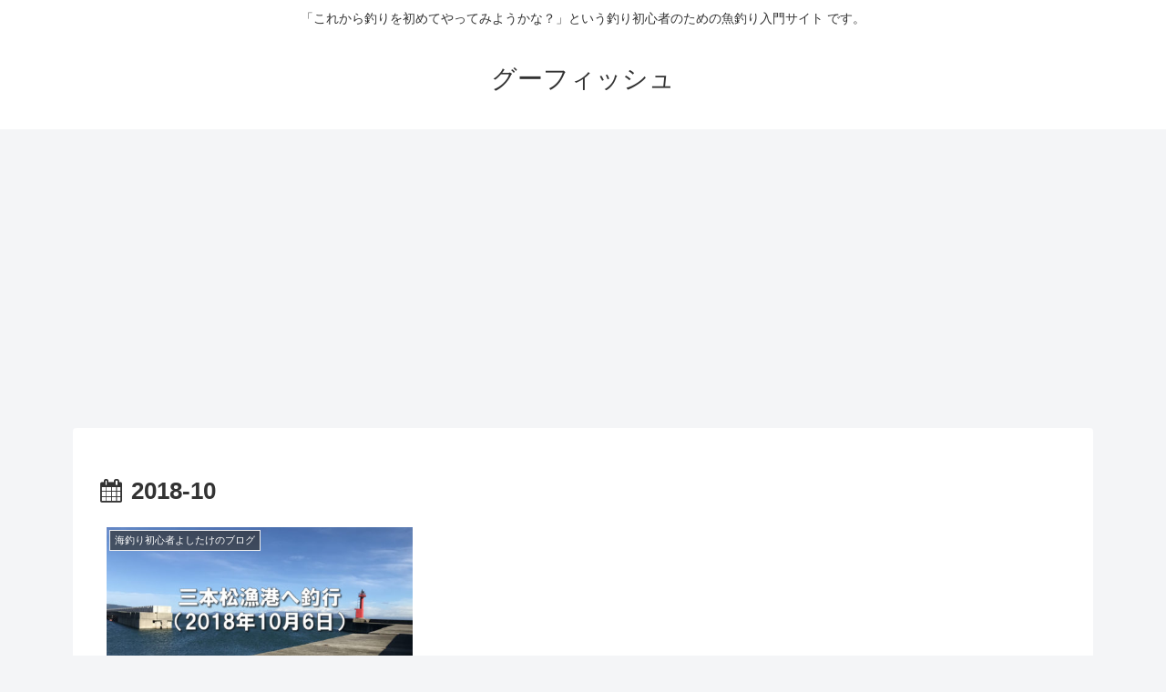

--- FILE ---
content_type: text/html; charset=utf-8
request_url: https://www.google.com/recaptcha/api2/aframe
body_size: 268
content:
<!DOCTYPE HTML><html><head><meta http-equiv="content-type" content="text/html; charset=UTF-8"></head><body><script nonce="Dw03tNR5bDhPhXqTN_j85A">/** Anti-fraud and anti-abuse applications only. See google.com/recaptcha */ try{var clients={'sodar':'https://pagead2.googlesyndication.com/pagead/sodar?'};window.addEventListener("message",function(a){try{if(a.source===window.parent){var b=JSON.parse(a.data);var c=clients[b['id']];if(c){var d=document.createElement('img');d.src=c+b['params']+'&rc='+(localStorage.getItem("rc::a")?sessionStorage.getItem("rc::b"):"");window.document.body.appendChild(d);sessionStorage.setItem("rc::e",parseInt(sessionStorage.getItem("rc::e")||0)+1);localStorage.setItem("rc::h",'1763481328257');}}}catch(b){}});window.parent.postMessage("_grecaptcha_ready", "*");}catch(b){}</script></body></html>

--- FILE ---
content_type: text/plain
request_url: https://www.google-analytics.com/j/collect?v=1&_v=j102&a=1328331982&t=pageview&_s=1&dl=https%3A%2F%2Fgoofish.jp%2F2018%2F10%2F&ul=en-us%40posix&dt=2018%E5%B9%B410%E6%9C%88%20%7C%20%E3%82%B0%E3%83%BC%E3%83%95%E3%82%A3%E3%83%83%E3%82%B7%E3%83%A5&sr=1280x720&vp=1280x720&_u=YEBAAEABAAAAACAAI~&jid=23143841&gjid=1741883218&cid=1043809361.1763481327&tid=UA-45171978-6&_gid=371858398.1763481327&_r=1&_slc=1&gtm=45He5be1n81NSXK2F9v853119564za200zd853119564&gcd=13l3l3l3l1l1&dma=0&tag_exp=103116026~103200004~104527907~104528501~104684208~104684211~115583767~115616985~115938466~115938468~116194002~116217636~116217638~116251935~116251937&z=233461574
body_size: -449
content:
2,cG-QSN76H5WGH